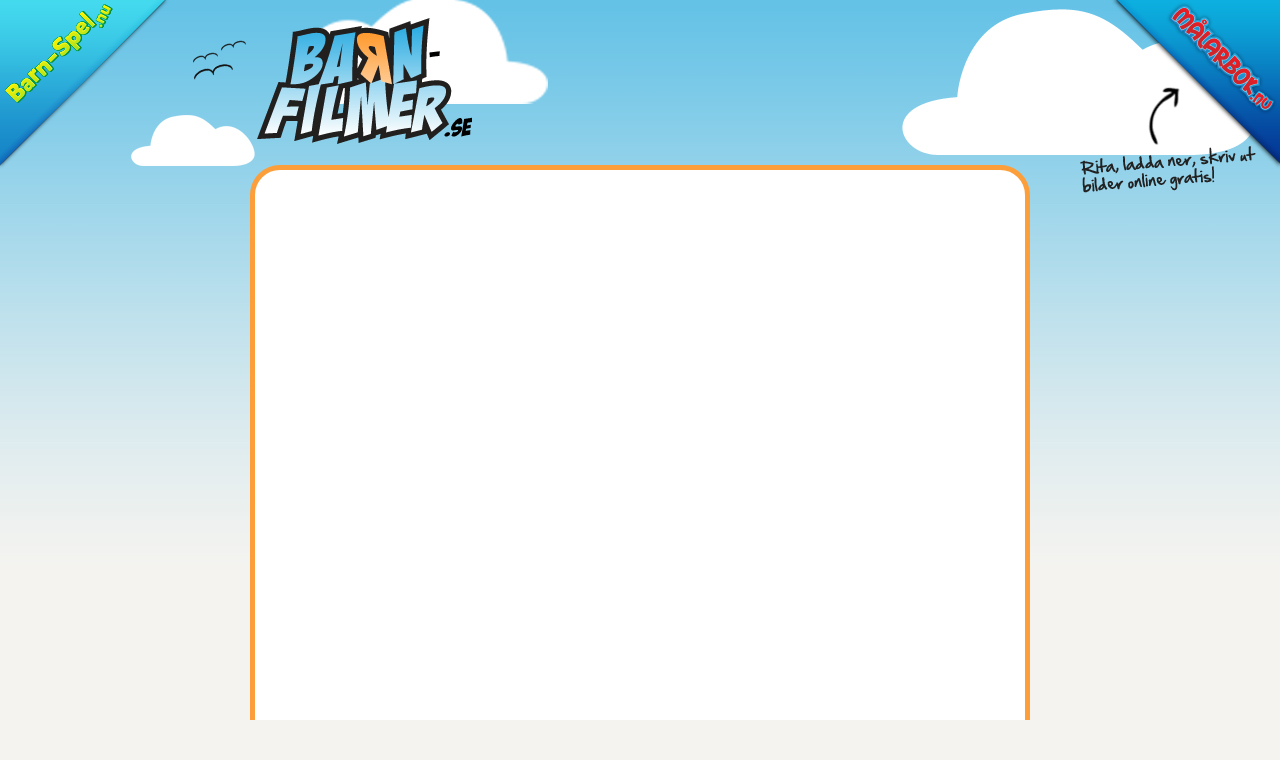

--- FILE ---
content_type: text/html; charset=UTF-8
request_url: https://www.barn-filmer.se/
body_size: 48881
content:
<!DOCTYPE html>
<html>
<head>
<meta charset="utf-8" />
<meta name="viewport" content="width=device-width" />
<title>Se Barnfilmer Online gratis</title>
<base href="https://www.barn-filmer.se/"/>
<link href='https://fonts.googleapis.com/css?family=Roboto:400,700,700italic,400italic' rel='stylesheet' type='text/css'>
<link rel="stylesheet" type="text/css" href="style.css?v=202312121700"/>
<script src="//ajax.googleapis.com/ajax/libs/jquery/1.9.1/jquery.min.js"></script>
<script src="includes/barnfilmer.js?ver=201509071056"></script>
<script src="//www.youtube.com/iframe_api"></script>
<script>
	window.dataLayer = window.dataLayer || [];
	function gtag() {
		dataLayer.push(arguments);
	}
	gtag("consent", "default", {
		ad_storage: "denied",
		ad_user_data: "denied",
		ad_personalization: "denied",
		analytics_storage: "denied",
		functionality_storage: "denied",
		personalization_storage: "denied",
		security_storage: "granted",
		wait_for_update: 2000,
	});
	gtag("set", "ads_data_redaction", true);
	gtag("set", "url_passthrough", true);
</script>
<script>
		(function(w,d,s,l,i){w[l]=w[l]||[];w[l].push({'gtm.start':
		new Date().getTime(),event:'gtm.js'});var f=d.getElementsByTagName(s)[0],
		j=d.createElement(s),dl=l!='dataLayer'?'&l='+l:'';j.async=true;j.src=
		'https://www.googletagmanager.com/gtm.js?id='+i+dl;f.parentNode.insertBefore(j,f);
		})(window,document,'script','dataLayer','GTM-52B6X5V');
</script>
<script id="cookieyes" type="text/javascript" src="https://cdn-cookieyes.com/client_data/9e073854469006037632d661/script.js"></script>
<script>
	var BASE_PATH = '/';
</script>
</head>

<body>

<noscript>
	<iframe
		src="https://www.googletagmanager.com/ns.html?id=GTM-52B6X5V"
		height="0" width="0" style="display: none; visibility: hidden"
	></iframe>
</noscript>
	
	<div id="fb-root"></div>
	<script>(function(d, s, id) {
  		var js, fjs = d.getElementsByTagName(s)[0];
  		if (d.getElementById(id)) return;
  		js = d.createElement(s); js.id = id;
  		js.src = "//connect.facebook.net/sv_SE/all.js#xfbml=1";
  		fjs.parentNode.insertBefore(js, fjs);
	}(document, 'script', 'facebook-jssdk'));</script>
	
	<div id="wrapper">

		<a href="https://www.barn-spel.nu/" target="_blank" id="ref_sibling_site1"><img src="images/barnspel_link.png" alt="Spela spel online gratis!"></a>
		
		<div id="header">
			
			<a href="https://www.barn-filmer.se/">
				<img src="images/barnfilmer_logotype.png" alt="Barnfilmer.se"/>
			</a>
			<ul class="gradient">
				<li><a href="https://www.barn-filmer.se/">Startsidan</a></li>
				<li><a href="senast-tillagda">Senast tillagda</a></li>
				<li><a href="topplistan">Topplistan</a></li>
				<li><a href="https://www.barn-filmer.se/?add=form">Föreslå nya filmer</a></li>
			</ul>
			<!--<ul class="gradient row_two">
				
			</ul>-->
			
			

			<a href="https://www.malarbok.nu/" target="_blank" id="ref_sibling_site2"><img src="images/malarbok_banner.png" alt="Rita, ladda ner, skriv ut bilder online gratis!"></a>
			
		</div>
		
		<div id="content">
			
			<div id="videos"><div id="reklam"><script type="text/javascript" id="4coj3vpf26_6_707">
(function() {
var e=document.createElement('script');
e.src='https://graphics.adrecord.com/4coj3vpf26_6_707.js';
var s=document.getElementsByTagName('body')[0]; s.appendChild(e);
})();
</script></div><div class="video">
									<a href="dalmatiner">
										<h3>101 Dalmatiner</h3>
										<img src="images/videos/5865.jpg" alt="101 Dalmatiner"/>
									</a>
								</div><div class="video">
									<a href="abrakadabra">
										<h3>Abrakadabra</h3>
										<img src="images/videos/2808.jpg" alt="Abrakadabra"/>
									</a>
								</div><div class="video">
									<a href="afro-ken">
										<h3>Afro Ken</h3>
										<img src="images/videos/4920.jpg" alt="Afro Ken"/>
									</a>
								</div><div class="video">
									<a href="alice-i-spegellandet">
										<h3>Alice i spegellandet</h3>
										<img src="images/videos/5869.jpg" alt="Alice i spegellandet"/>
									</a>
								</div><div class="video">
									<a href="allram-eest">
										<h3>Allram Eest</h3>
										<img src="images/videos/4657.jpg" alt="Allram Eest"/>
									</a>
								</div><div class="video">
									<a href="allt-och-lite-till">
										<h3>Allt och lite till</h3>
										<img src="images/videos/5028.jpg" alt="Allt och lite till"/>
									</a>
								</div><div id="reklam"><script type="text/javascript" id="1kf8bgni2_743">(function() {var e=document.createElement('script'); e.src=document.location.protocol + '//graphics.adrecord.com/1kf8bgni2_743.js';var s=document.getElementsByTagName('body')[0]; s.appendChild(e);})();</script></div><div class="video">
									<a href="anki-och-pytte">
										<h3>Anki och Pytte</h3>
										<img src="images/videos/5872.jpg" alt="Anki och Pytte"/>
									</a>
								</div><div class="video">
									<a href="askungen">
										<h3>Askungen</h3>
										<img src="images/videos/5140.jpg" alt="Askungen"/>
									</a>
								</div><div class="video">
									<a href="asterix-och-obelix">
										<h3>Asterix &amp; Obelix</h3>
										<img src="images/videos/233.jpg" alt="Asterix &amp; Obelix"/>
									</a>
								</div><div class="video">
									<a href="astrid-lindgren">
										<h3>Astrid Lindgren</h3>
										<img src="images/videos/5876.jpg" alt="Astrid Lindgren"/>
									</a>
								</div><div class="video">
									<a href="b-daman">
										<h3>B-Daman</h3>
										<img src="images/videos/5701.jpg" alt="B-Daman"/>
									</a>
								</div><div class="video">
									<a href="babar">
										<h3>Babar</h3>
										<img src="images/videos/4609.jpg" alt="Babar"/>
									</a>
								</div><div id="reklam"><script type="text/javascript" id="1kf8bgni3_510">(function() {var e=document.createElement('script'); e.src=document.location.protocol + '//graphics.adrecord.com/1kf8bgni3_510.js';var s=document.getElementsByTagName('body')[0]; s.appendChild(e);})();</script></div><div class="video">
									<a href="babblarna">
										<h3>Babblarna</h3>
										<img src="images/videos/5878.jpg" alt="Babblarna"/>
									</a>
								</div><div class="video">
									<a href="bakugan">
										<h3>Bakugan</h3>
										<img src="images/videos/5361.jpg" alt="Bakugan"/>
									</a>
								</div><div class="video">
									<a href="bamse">
										<h3>Bamse</h3>
										<img src="images/videos/655.jpg" alt="Bamse"/>
									</a>
								</div><div class="video">
									<a href="bananer-i-pyjamas">
										<h3>Bananer i pyjamas</h3>
										<img src="images/videos/660.jpg" alt="Bananer i pyjamas"/>
									</a>
								</div><div class="video">
									<a href="barbie">
										<h3>Barbie</h3>
										<img src="images/videos/4738.jpg" alt="Barbie"/>
									</a>
								</div><div class="video">
									<a href="bartok">
										<h3>Bartok</h3>
										<img src="images/videos/5560.jpg" alt="Bartok"/>
									</a>
								</div><div id="reklam"><script type="text/javascript" id="1kf8bgni7_261">(function() {var e=document.createElement('script'); e.src=document.location.protocol + '//graphics.adrecord.com/1kf8bgni7_261.js';var s=document.getElementsByTagName('body')[0]; s.appendChild(e);})();</script></div><div class="video">
									<a href="batman">
										<h3>Batman</h3>
										<img src="images/videos/5904.jpg" alt="Batman"/>
									</a>
								</div><div class="video">
									<a href="beyblade">
										<h3>Beyblade</h3>
										<img src="images/videos/1846.jpg" alt="Beyblade"/>
									</a>
								</div><div class="video">
									<a href="bibelns-aventyr">
										<h3>Bibelns Äventyr</h3>
										<img src="images/videos/5673.jpg" alt="Bibelns Äventyr"/>
									</a>
								</div><div class="video">
									<a href="biker-mice-from-mars">
										<h3>Biker Mice From Mars</h3>
										<img src="images/videos/1588.jpg" alt="Biker Mice From Mars"/>
									</a>
								</div><div class="video">
									<a href="bilar-disney">
										<h3>Bilar (Disney)</h3>
										<img src="images/videos/5853.jpg" alt="Bilar (Disney)"/>
									</a>
								</div><div class="video">
									<a href="bjornes-magasin">
										<h3>Björnes Magasin</h3>
										<img src="images/videos/1010.jpg" alt="Björnes Magasin"/>
									</a>
								</div><div id="reklam"></div><div class="video">
									<a href="brisby-och-nimhs-hemlighet">
										<h3>Brisby och Nimhs hemlighet</h3>
										<img src="images/videos/5566.jpg" alt="Brisby och Nimhs hemlighet"/>
									</a>
								</div><div class="video">
									<a href="broderna-fluff">
										<h3>Bröderna Fluff</h3>
										<img src="images/videos/2524.jpg" alt="Bröderna Fluff"/>
									</a>
								</div><div class="video">
									<a href="bumbibjornarna">
										<h3>Bumbibjörnarna</h3>
										<img src="images/videos/1018.jpg" alt="Bumbibjörnarna"/>
									</a>
								</div><div class="video">
									<a href="byggare-bob">
										<h3>Byggare Bob</h3>
										<img src="images/videos/1019.jpg" alt="Byggare Bob"/>
									</a>
								</div><div class="video">
									<a href="baten-elias">
										<h3>Båten Elias</h3>
										<img src="images/videos/1311.jpg" alt="Båten Elias"/>
									</a>
								</div><div class="video">
									<a href="campus-svea">
										<h3>Campus Svea</h3>
										<img src="images/videos/4821.jpg" alt="Campus Svea"/>
									</a>
								</div><div id="reklam"></div><div class="video">
									<a href="cardcaptor-sakura">
										<h3>Cardcaptor Sakura</h3>
										<img src="images/videos/3496.jpg" alt="Cardcaptor Sakura"/>
									</a>
								</div><div class="video">
									<a href="chaotic">
										<h3>Chaotic</h3>
										<img src="images/videos/4570.jpg" alt="Chaotic"/>
									</a>
								</div><div class="video">
									<a href="chi-s-sweet-home">
										<h3>Chi's Sweet Home</h3>
										<img src="images/videos/5000.jpg" alt="Chi's Sweet Home"/>
									</a>
								</div><div class="video">
									<a href="chuggington">
										<h3>Chuggington</h3>
										<img src="images/videos/675.jpg" alt="Chuggington"/>
									</a>
								</div><div class="video">
									<a href="creepschool">
										<h3>Creepschool</h3>
										<img src="images/videos/4839.jpg" alt="Creepschool"/>
									</a>
								</div><div class="video">
									<a href="darkwing-duck">
										<h3>Darkwing Duck</h3>
										<img src="images/videos/2481.jpg" alt="Darkwing Duck"/>
									</a>
								</div><div id="reklam"></div><div class="video">
									<a href="de-flygande-bjornarna">
										<h3>De Flygande Björnarna</h3>
										<img src="images/videos/5902.jpg" alt="De Flygande Björnarna"/>
									</a>
								</div><div class="video">
									<a href="de-tre-bockarna-bruse">
										<h3>De tre bockarna bruse</h3>
										<img src="images/videos/5906.jpg" alt="De tre bockarna bruse"/>
									</a>
								</div><div class="video">
									<a href="de-tre-musketorerna">
										<h3>De Tre Musketörerna</h3>
										<img src="images/videos/4397.jpg" alt="De Tre Musketörerna"/>
									</a>
								</div><div class="video">
									<a href="de-tre-vannerna-och-jerry">
										<h3>De tre vännerna och Jerry</h3>
										<img src="images/videos/587.jpg" alt="De tre vännerna och Jerry"/>
									</a>
								</div><div class="video">
									<a href="delhi-safari">
										<h3>Delhi Safari</h3>
										<img src="images/videos/5908.jpg" alt="Delhi Safari"/>
									</a>
								</div><div class="video">
									<a href="den-lilla-sjojungfrun">
										<h3>Den lilla sjöjungfrun</h3>
										<img src="images/videos/583.jpg" alt="Den lilla sjöjungfrun"/>
									</a>
								</div><div id="reklam"></div><div class="video">
									<a href="dennis">
										<h3>Dennis</h3>
										<img src="images/videos/4785.jpg" alt="Dennis"/>
									</a>
								</div><div class="video">
									<a href="det-regnar-kottbullar">
										<h3>Det regnar köttbullar</h3>
										<img src="images/videos/768.jpg" alt="Det regnar köttbullar"/>
									</a>
								</div><div class="video">
									<a href="det-var-en-gang-en-cell-sam-historia">
										<h3>Det var en gång... En cell-sam historia</h3>
										<img src="images/videos/3136.jpg" alt="Det var en gång... En cell-sam historia"/>
									</a>
								</div><div class="video">
									<a href="det-var-en-gang-rymden">
										<h3>Det var en gång... Rymden</h3>
										<img src="images/videos/3088.jpg" alt="Det var en gång... Rymden"/>
									</a>
								</div><div class="video">
									<a href="det-var-en-gang-tidernas-aventyr">
										<h3>Det var en gång... Tidernas Äventyr</h3>
										<img src="images/videos/3000.jpg" alt="Det var en gång... Tidernas Äventyr"/>
									</a>
								</div><div class="video">
									<a href="digimon">
										<h3>Digimon</h3>
										<img src="images/videos/2789.jpg" alt="Digimon"/>
									</a>
								</div><div id="reklam"></div><div class="video">
									<a href="dino-riders">
										<h3>Dino Riders</h3>
										<img src="images/videos/2796.jpg" alt="Dino Riders"/>
									</a>
								</div><div class="video">
									<a href="dinosaurietaget">
										<h3>Dinosaurietåget</h3>
										<img src="images/videos/679.jpg" alt="Dinosaurietåget"/>
									</a>
								</div><div class="video">
									<a href="disney-bilar">
										<h3>Disney Bilar</h3>
										<img src="images/videos/621.jpg" alt="Disney Bilar"/>
									</a>
								</div><div class="video">
									<a href="djungelboken">
										<h3>Djungelboken</h3>
										<img src="images/videos/5907.jpg" alt="Djungelboken"/>
									</a>
								</div><div class="video">
									<a href="djurgarden">
										<h3>Djurgården</h3>
										<img src="images/videos/2420.jpg" alt="Djurgården"/>
									</a>
								</div><div class="video">
									<a href="doctor-snuggles">
										<h3>Doctor Snuggles</h3>
										<img src="images/videos/2645.jpg" alt="Doctor Snuggles"/>
									</a>
								</div><div id="reklam"></div><div class="video">
									<a href="doki-doki-pretty-cure">
										<h3>Doki Doki! Pretty Cure</h3>
										<img src="images/videos/4145.jpg" alt="Doki Doki! Pretty Cure"/>
									</a>
								</div><div class="video">
									<a href="dot-och-valen">
										<h3>Dot och valen</h3>
										<img src="images/videos/5564.jpg" alt="Dot och valen"/>
									</a>
								</div><div class="video">
									<a href="dr-mugg">
										<h3>Dr Mugg</h3>
										<img src="images/videos/2861.jpg" alt="Dr Mugg"/>
									</a>
								</div><div class="video">
									<a href="dragon-drive">
										<h3>Dragon Drive</h3>
										<img src="images/videos/3747.jpg" alt="Dragon Drive"/>
									</a>
								</div><div class="video">
									<a href="drommarnas-tradgard">
										<h3>Drömmarnas trädgård</h3>
										<img src="images/videos/1289.jpg" alt="Drömmarnas trädgård"/>
									</a>
								</div><div class="video">
									<a href="duck-tales">
										<h3>Duck Tales</h3>
										<img src="images/videos/5544.jpg" alt="Duck Tales"/>
									</a>
								</div><div id="reklam"></div><div class="video">
									<a href="dumma-mej">
										<h3>Dumma mej</h3>
										<img src="images/videos/1323.jpg" alt="Dumma mej"/>
									</a>
								</div><div class="video">
									<a href="dunderklumpen">
										<h3>Dunderklumpen</h3>
										<img src="images/videos/5940.jpg" alt="Dunderklumpen"/>
									</a>
								</div><div class="video">
									<a href="eva-och-adam">
										<h3>Eva och Adam</h3>
										<img src="images/videos/5065.jpg" alt="Eva och Adam"/>
									</a>
								</div><div class="video">
									<a href="fem-myror-ar-fler-an-fyra-elefanter">
										<h3>Fem myror är fler än fyra elefanter</h3>
										<img src="images/videos/3579.jpg" alt="Fem myror är fler än fyra elefanter"/>
									</a>
								</div><div class="video">
									<a href="fieteri">
										<h3>Fieteri</h3>
										<img src="images/videos/3607.jpg" alt="Fieteri"/>
									</a>
								</div><div class="video">
									<a href="fifi-och-blomsterfrona">
										<h3>Fifi och blomsterfröna</h3>
										<img src="images/videos/5477.jpg" alt="Fifi och blomsterfröna"/>
									</a>
								</div><div id="reklam"></div><div class="video">
									<a href="fragglarna">
										<h3>Fragglarna</h3>
										<img src="images/videos/2580.jpg" alt="Fragglarna"/>
									</a>
								</div><div class="video">
									<a href="frost">
										<h3>Frost</h3>
										<img src="images/videos/2049.jpg" alt="Frost"/>
									</a>
								</div><div class="video">
									<a href="fagelkriget">
										<h3>Fågelkriget </h3>
										<img src="images/videos/5931.jpg" alt="Fågelkriget "/>
									</a>
								</div><div class="video">
									<a href="faret-shaun">
										<h3>Fåret Shaun</h3>
										<img src="images/videos/3151.jpg" alt="Fåret Shaun"/>
									</a>
								</div><div class="video">
									<a href="for-alla-aldrar">
										<h3>För alla åldrar</h3>
										<img src="images/videos/4691.jpg" alt="För alla åldrar"/>
									</a>
								</div><div class="video">
									<a href="goliat">
										<h3>Goliat</h3>
										<img src="images/videos/2769.jpg" alt="Goliat"/>
									</a>
								</div><div id="reklam"></div><div class="video">
									<a href="greve-duckula">
										<h3>Greve Duckula</h3>
										<img src="images/videos/2775.jpg" alt="Greve Duckula"/>
									</a>
								</div><div class="video">
									<a href="grynets-show">
										<h3>Grynets Show</h3>
										<img src="images/videos/3643.jpg" alt="Grynets Show"/>
									</a>
								</div><div class="video">
									<a href="gumballs-fantastiska-varld">
										<h3>Gumballs fantastiska värld</h3>
										<img src="images/videos/5937.jpg" alt="Gumballs fantastiska värld"/>
									</a>
								</div><div class="video">
									<a href="hajk">
										<h3>Hajk</h3>
										<img src="images/videos/2746.jpg" alt="Hajk"/>
									</a>
								</div><div class="video">
									<a href="he-man">
										<h3>He-Man</h3>
										<img src="images/videos/2399.jpg" alt="He-Man"/>
									</a>
								</div><div class="video">
									<a href="hello-kitty">
										<h3>Hello Kitty</h3>
										<img src="images/videos/629.jpg" alt="Hello Kitty"/>
									</a>
								</div><div id="reklam"></div><div class="video">
									<a href="herkules">
										<h3>Herkules</h3>
										<img src="images/videos/693.jpg" alt="Herkules"/>
									</a>
								</div><div class="video">
									<a href="hikaru-no-go">
										<h3>Hikaru no Go</h3>
										<img src="images/videos/3412.jpg" alt="Hikaru no Go"/>
									</a>
								</div><div class="video">
									<a href="hugo-djungeldjuret">
										<h3>Hugo Djungeldjuret</h3>
										<img src="images/videos/5550.jpg" alt="Hugo Djungeldjuret"/>
									</a>
								</div><div class="video">
									<a href="hundhotellet">
										<h3>Hundhotellet</h3>
										<img src="images/videos/5599.jpg" alt="Hundhotellet"/>
									</a>
								</div><div class="video">
									<a href="haxan-och-lejonet">
										<h3>Häxan och Lejonet</h3>
										<img src="images/videos/2954.jpg" alt="Häxan och Lejonet"/>
									</a>
								</div><div class="video">
									<a href="haxan-surtant">
										<h3>Häxan Surtant</h3>
										<img src="images/videos/2919.jpg" alt="Häxan Surtant"/>
									</a>
								</div><div id="reklam"></div><div class="video">
									<a href="i-nod-och-lust">
										<h3>I nöd och lust</h3>
										<img src="images/videos/5616.jpg" alt="I nöd och lust"/>
									</a>
								</div><div class="video">
									<a href="jake-och-piraterna">
										<h3>Jake och piraterna</h3>
										<img src="images/videos/835.jpg" alt="Jake och piraterna"/>
									</a>
								</div><div class="video">
									<a href="jalle-julle-och-hjulius">
										<h3>Jalle, Julle och Hjulius</h3>
										<img src="images/videos/2657.jpg" alt="Jalle, Julle och Hjulius"/>
									</a>
								</div><div class="video">
									<a href="james-bond-jr">
										<h3>James Bond Jr</h3>
										<img src="images/videos/2897.jpg" alt="James Bond Jr"/>
									</a>
								</div><div class="video">
									<a href="james-och-jattepersikan">
										<h3>James och jättepersikan</h3>
										<img src="images/videos/3672.jpg" alt="James och jättepersikan"/>
									</a>
								</div><div class="video">
									<a href="johnny-test">
										<h3>Johnny Test</h3>
										<img src="images/videos/5202.jpg" alt="Johnny Test"/>
									</a>
								</div><div id="reklam"></div><div class="video">
									<a href="jonson-och-pipen">
										<h3>Jonson och Pipen</h3>
										<img src="images/videos/2890.jpg" alt="Jonson och Pipen"/>
									</a>
								</div><div class="video">
									<a href="kalle-anka">
										<h3>Kalle Anka</h3>
										<img src="images/videos/337.jpg" alt="Kalle Anka"/>
									</a>
								</div><div class="video">
									<a href="kalles-klattertrad">
										<h3>Kalles Klätterträd</h3>
										<img src="images/videos/2699.jpg" alt="Kalles Klätterträd"/>
									</a>
								</div><div class="video">
									<a href="karlsson-pa-taket">
										<h3>Karlsson på taket</h3>
										<img src="images/videos/517.jpg" alt="Karlsson på taket"/>
									</a>
								</div><div class="video">
									<a href="kirby-right-back-at-ya">
										<h3>Kirby Right Back at Ya</h3>
										<img src="images/videos/3905.jpg" alt="Kirby Right Back at Ya"/>
									</a>
								</div><div class="video">
									<a href="krambjornarna">
										<h3>Krambjörnarna</h3>
										<img src="images/videos/2391.jpg" alt="Krambjörnarna"/>
									</a>
								</div><div id="reklam"></div><div class="video">
									<a href="labyrint">
										<h3>Labyrint</h3>
										<img src="images/videos/5795.jpg" alt="Labyrint"/>
									</a>
								</div><div class="video">
									<a href="laura-trenter">
										<h3>Laura Trenter</h3>
										<img src="images/videos/5053.jpg" alt="Laura Trenter"/>
									</a>
								</div><div class="video">
									<a href="lazy-town">
										<h3>Lazy Town</h3>
										<img src="images/videos/4901.jpg" alt="Lazy Town"/>
									</a>
								</div><div class="video">
									<a href="leda">
										<h3>Leda</h3>
										<img src="images/videos/4765.jpg" alt="Leda"/>
									</a>
								</div><div class="video">
									<a href="legenden-om-zelda">
										<h3>Legenden om Zelda</h3>
										<img src="images/videos/4820.jpg" alt="Legenden om Zelda"/>
									</a>
								</div><div class="video">
									<a href="lego">
										<h3>Lego</h3>
										<img src="images/videos/5629.jpg" alt="Lego"/>
									</a>
								</div><div id="reklam"></div><div class="video">
									<a href="lennart-hellsings-abc">
										<h3>Lennart Hellsings ABC</h3>
										<img src="images/videos/4865.jpg" alt="Lennart Hellsings ABC"/>
									</a>
								</div><div class="video">
									<a href="lilla-djungelboken">
										<h3>Lilla Djungelboken</h3>
										<img src="images/videos/5686.jpg" alt="Lilla Djungelboken"/>
									</a>
								</div><div class="video">
									<a href="lilla-sjojungfrun">
										<h3>Lilla Sjöjungfrun</h3>
										<img src="images/videos/4627.jpg" alt="Lilla Sjöjungfrun"/>
									</a>
								</div><div class="video">
									<a href="lille-nemo">
										<h3>Lille Nemo</h3>
										<img src="images/videos/2384.jpg" alt="Lille Nemo"/>
									</a>
								</div><div class="video">
									<a href="linus-pa-linjen">
										<h3>Linus på Linjen</h3>
										<img src="images/videos/2717.jpg" alt="Linus på Linjen"/>
									</a>
								</div><div class="video">
									<a href="loranga-masarin-och-dartanjang">
										<h3>Loranga Masarin &amp; Dartanjang</h3>
										<img src="images/videos/5565.jpg" alt="Loranga Masarin &amp; Dartanjang"/>
									</a>
								</div><div id="reklam"></div><div class="video">
									<a href="lotta-pa-brakmakargatan">
										<h3>Lotta på Bråkmakargatan</h3>
										<img src="images/videos/1120.jpg" alt="Lotta på Bråkmakargatan"/>
									</a>
								</div><div class="video">
									<a href="lucky-luke">
										<h3>Lucky Luke</h3>
										<img src="images/videos/2548.jpg" alt="Lucky Luke"/>
									</a>
								</div><div class="video">
									<a href="luftens-hjaltar">
										<h3>Luftens hjältar</h3>
										<img src="images/videos/780.jpg" alt="Luftens hjältar"/>
									</a>
								</div><div class="video">
									<a href="madagaskar">
										<h3>Madagaskar</h3>
										<img src="images/videos/1238.jpg" alt="Madagaskar"/>
									</a>
								</div><div class="video">
									<a href="madicken">
										<h3>Madicken</h3>
										<img src="images/videos/550.jpg" alt="Madicken"/>
									</a>
								</div><div class="video">
									<a href="mamma-mu">
										<h3>Mamma Mu</h3>
										<img src="images/videos/5580.jpg" alt="Mamma Mu"/>
									</a>
								</div><div id="reklam"></div><div class="video">
									<a href="max-och-ruby">
										<h3>Max och Ruby</h3>
										<img src="images/videos/1232.jpg" alt="Max och Ruby"/>
									</a>
								</div><div class="video">
									<a href="medabots">
										<h3>Medabots</h3>
										<img src="images/videos/3812.jpg" alt="Medabots"/>
									</a>
								</div><div class="video">
									<a href="mermaid-melody">
										<h3>Mermaid Melody</h3>
										<img src="images/videos/4296.jpg" alt="Mermaid Melody"/>
									</a>
								</div><div class="video">
									<a href="mermaid-melody-pure">
										<h3>Mermaid Melody Pure</h3>
										<img src="images/videos/4325.jpg" alt="Mermaid Melody Pure"/>
									</a>
								</div><div class="video">
									<a href="micky-mouse">
										<h3>Micky Mouse</h3>
										<img src="images/videos/152.jpg" alt="Micky Mouse"/>
									</a>
								</div><div class="video">
									<a href="molly-monster">
										<h3>Molly Monster</h3>
										<img src="images/videos/4873.jpg" alt="Molly Monster"/>
									</a>
								</div><div id="reklam"></div><div class="video">
									<a href="monster-high">
										<h3>Monster high</h3>
										<img src="images/videos/1328.jpg" alt="Monster high"/>
									</a>
								</div><div class="video">
									<a href="mr-bean">
										<h3>Mr Bean</h3>
										<img src="images/videos/3264.jpg" alt="Mr Bean"/>
									</a>
								</div><div class="video">
									<a href="mumin">
										<h3>Mumin</h3>
										<img src="images/videos/160.jpg" alt="Mumin"/>
									</a>
								</div><div class="video">
									<a href="mupparna">
										<h3>Mupparna</h3>
										<img src="images/videos/2673.jpg" alt="Mupparna"/>
									</a>
								</div><div class="video">
									<a href="musses-klubbhus">
										<h3>Musses klubbhus</h3>
										<img src="images/videos/1275.jpg" alt="Musses klubbhus"/>
									</a>
								</div><div class="video">
									<a href="mysteriet-pa-greveholm">
										<h3>Mysteriet på Greveholm</h3>
										<img src="images/videos/2606.jpg" alt="Mysteriet på Greveholm"/>
									</a>
								</div><div id="reklam"></div><div class="video">
									<a href="masterkatten-i-stovlar">
										<h3>Mästerkatten i stövlar</h3>
										<img src="images/videos/2065.jpg" alt="Mästerkatten i stövlar"/>
									</a>
								</div><div class="video">
									<a href="nalle-har-ett-stort-blatt-hus">
										<h3>Nalle har ett stort blått hus</h3>
										<img src="images/videos/499.jpg" alt="Nalle har ett stort blått hus"/>
									</a>
								</div><div class="video">
									<a href="nalle-har-ett-stort-blatt-hus">
										<h3>Nalle Har Ett Stort Blått Hus</h3>
										<img src="images/videos/2964.jpg" alt="Nalle Har Ett Stort Blått Hus"/>
									</a>
								</div><div class="video">
									<a href="nalle-puh">
										<h3>Nalle Puh</h3>
										<img src="images/videos/474.jpg" alt="Nalle Puh"/>
									</a>
								</div><div class="video">
									<a href="narnia">
										<h3>Narnia</h3>
										
									</a>
								</div><div class="video">
									<a href="nasse">
										<h3>Nasse</h3>
										<img src="images/videos/5820.jpg" alt="Nasse"/>
									</a>
								</div><div id="reklam"></div><div class="video">
									<a href="nicke-nyfiken">
										<h3>Nicke Nyfiken</h3>
										<img src="images/videos/366.jpg" alt="Nicke Nyfiken"/>
									</a>
								</div><div class="video">
									<a href="nicke-och-nilla">
										<h3>Nicke och Nilla</h3>
										<img src="images/videos/4729.jpg" alt="Nicke och Nilla"/>
									</a>
								</div><div class="video">
									<a href="nils-holgerssons-underbara-resa-genom-sverige">
										<h3>Nils Holgerssons underbara resa genom Sverige</h3>
										<img src="images/videos/5674.jpg" alt="Nils Holgerssons underbara resa genom Sverige"/>
									</a>
								</div><div class="video">
									<a href="noaks-o">
										<h3>Noaks Ö</h3>
										<img src="images/videos/5639.jpg" alt="Noaks Ö"/>
									</a>
								</div><div class="video">
									<a href="olivia-twist">
										<h3>Olivia Twist</h3>
										<img src="images/videos/5060.jpg" alt="Olivia Twist"/>
									</a>
								</div><div class="video">
									<a href="ovid">
										<h3>Ovid</h3>
										<img src="images/videos/4775.jpg" alt="Ovid"/>
									</a>
								</div><div id="reklam"></div><div class="video">
									<a href="panda-pa-aventyr">
										<h3>Panda På Äventyr</h3>
										<img src="images/videos/5601.jpg" alt="Panda På Äventyr"/>
									</a>
								</div><div class="video">
									<a href="pelle-svanslos">
										<h3>Pelle Svanslös</h3>
										<img src="images/videos/576.jpg" alt="Pelle Svanslös"/>
									</a>
								</div><div class="video">
									<a href="peter-pan">
										<h3>Peter Pan</h3>
										<img src="images/videos/2062.jpg" alt="Peter Pan"/>
									</a>
								</div><div class="video">
									<a href="pettson-och-findus">
										<h3>Pettson &amp; Findus</h3>
										<img src="images/videos/378.jpg" alt="Pettson &amp; Findus"/>
									</a>
								</div><div class="video">
									<a href="piff-och-puff">
										<h3>Piff &amp; Puff</h3>
										<img src="images/videos/708.jpg" alt="Piff &amp; Puff"/>
									</a>
								</div><div class="video">
									<a href="pingu">
										<h3>Pingu</h3>
										<img src="images/videos/1111.jpg" alt="Pingu"/>
									</a>
								</div><div id="reklam"></div><div class="video">
									<a href="pino">
										<h3>Pino</h3>
										<img src="images/videos/5799.jpg" alt="Pino"/>
									</a>
								</div><div class="video">
									<a href="pip-larssons">
										<h3>Pip-Larssons</h3>
										<img src="images/videos/3685.jpg" alt="Pip-Larssons"/>
									</a>
								</div><div class="video">
									<a href="pippi-langstrump">
										<h3>Pippi Långstrump</h3>
										<img src="images/videos/300.jpg" alt="Pippi Långstrump"/>
									</a>
								</div><div class="video">
									<a href="piraterna">
										<h3>Piraterna</h3>
										<img src="images/videos/5753.jpg" alt="Piraterna"/>
									</a>
								</div><div class="video">
									<a href="piratoarna">
										<h3>Piratöarna</h3>
										<img src="images/videos/5772.jpg" alt="Piratöarna"/>
									</a>
								</div><div class="video">
									<a href="planes">
										<h3>Planes</h3>
										<img src="images/videos/2067.jpg" alt="Planes"/>
									</a>
								</div><div id="reklam"></div><div class="video">
									<a href="pororo">
										<h3>Pororo</h3>
										<img src="images/videos/5081.jpg" alt="Pororo"/>
									</a>
								</div><div class="video">
									<a href="postman-pat">
										<h3>Postman Pat</h3>
										<img src="images/videos/721.jpg" alt="Postman Pat"/>
									</a>
								</div><div class="video">
									<a href="pretty-rhythm-aurora-dream">
										<h3>Pretty Rhythm: Aurora Dream</h3>
										<img src="images/videos/4213.jpg" alt="Pretty Rhythm: Aurora Dream"/>
									</a>
								</div><div class="video">
									<a href="pretty-rhythm-dear-my-future">
										<h3>Pretty Rhythm: Dear My Future</h3>
										<img src="images/videos/4227.jpg" alt="Pretty Rhythm: Dear My Future"/>
									</a>
								</div><div class="video">
									<a href="prinsen-och-tiggarpojken">
										<h3>Prinsen och tiggarpojken</h3>
										<img src="images/videos/5593.jpg" alt="Prinsen och tiggarpojken"/>
									</a>
								</div><div class="video">
									<a href="professor-balthazar">
										<h3>Professor Balthazar</h3>
										<img src="images/videos/2712.jpg" alt="Professor Balthazar"/>
									</a>
								</div><div id="reklam"></div><div class="video">
									<a href="pucca">
										<h3>Pucca</h3>
										<img src="images/videos/3289.jpg" alt="Pucca"/>
									</a>
								</div><div class="video">
									<a href="quack-pack">
										<h3>Quack Pack</h3>
										<img src="images/videos/1981.jpg" alt="Quack Pack"/>
									</a>
								</div><div class="video">
									<a href="rai-grottpojken">
										<h3>Rai Grottpojken</h3>
										<img src="images/videos/4790.jpg" alt="Rai Grottpojken"/>
									</a>
								</div><div class="video">
									<a href="raory-racerbil">
										<h3>Raory racerbil</h3>
										<img src="images/videos/409.jpg" alt="Raory racerbil"/>
									</a>
								</div><div class="video">
									<a href="rasmus-klump">
										<h3>Rasmus Klump</h3>
										<img src="images/videos/985.jpg" alt="Rasmus Klump"/>
									</a>
								</div><div class="video">
									<a href="rasmus-pa-luffen">
										<h3>Rasmus på luffen</h3>
										<img src="images/videos/5858.jpg" alt="Rasmus på luffen"/>
									</a>
								</div><div id="reklam"></div><div class="video">
									<a href="rasten">
										<h3>Rasten</h3>
										<img src="images/videos/1315.jpg" alt="Rasten"/>
									</a>
								</div><div class="video">
									<a href="riddar-micke">
										<h3>Riddar Micke</h3>
										<img src="images/videos/1194.jpg" alt="Riddar Micke"/>
									</a>
								</div><div class="video">
									<a href="rock-n-cop">
										<h3>Rock'n Cop</h3>
										<img src="images/videos/4808.jpg" alt="Rock'n Cop"/>
									</a>
								</div><div class="video">
									<a href="rummel-och-rabalder">
										<h3>Rummel och Rabalder</h3>
										<img src="images/videos/5539.jpg" alt="Rummel och Rabalder"/>
									</a>
								</div><div class="video">
									<a href="rymdpoliserna">
										<h3>Rymdpoliserna</h3>
										<img src="images/videos/2041.jpg" alt="Rymdpoliserna"/>
									</a>
								</div><div class="video">
									<a href="rattis">
										<h3>Råttis</h3>
										<img src="images/videos/5888.jpg" alt="Råttis"/>
									</a>
								</div><div id="reklam"></div><div class="video">
									<a href="raddningspatrullen">
										<h3>Räddningspatrullen</h3>
										<img src="images/videos/2825.jpg" alt="Räddningspatrullen"/>
									</a>
								</div><div class="video">
									<a href="sagan-om">
										<h3>Sagan om...</h3>
										<img src="images/videos/5134.jpg" alt="Sagan om..."/>
									</a>
								</div><div class="video">
									<a href="sagor-fran-andra-lander">
										<h3>Sagor från andra länder</h3>
										<img src="images/videos/5749.jpg" alt="Sagor från andra länder"/>
									</a>
								</div><div class="video">
									<a href="sagotradet">
										<h3>Sagoträdet</h3>
										<img src="images/videos/5778.jpg" alt="Sagoträdet"/>
									</a>
								</div><div class="video">
									<a href="sailor-moon">
										<h3>Sailor Moon</h3>
										<img src="images/videos/1725.jpg" alt="Sailor Moon"/>
									</a>
								</div><div class="video">
									<a href="salve-en-medeltidssaga">
										<h3>Salve - en medeltidssaga</h3>
										<img src="images/videos/5095.jpg" alt="Salve - en medeltidssaga"/>
									</a>
								</div><div id="reklam"></div><div class="video">
									<a href="sandibell">
										<h3>Sandibell</h3>
										<img src="images/videos/5955.jpg" alt="Sandibell"/>
									</a>
								</div><div class="video">
									<a href="scooby-doo">
										<h3>Scooby Doo</h3>
										<img src="images/videos/1148.jpg" alt="Scooby Doo"/>
									</a>
								</div><div class="video">
									<a href="shin-megami-tensei-devil-children">
										<h3>Shin Megami Tensei: Devil Children</h3>
										<img src="images/videos/4162.jpg" alt="Shin Megami Tensei: Devil Children"/>
									</a>
								</div><div class="video">
									<a href="sigge-och-gunnar">
										<h3>Sigge och Gunnar</h3>
										<img src="images/videos/3667.jpg" alt="Sigge och Gunnar"/>
									</a>
								</div><div class="video">
									<a href="skattkammaron">
										<h3>Skattkammarön</h3>
										<img src="images/videos/4764.jpg" alt="Skattkammarön"/>
									</a>
								</div><div class="video">
									<a href="skrotnisse">
										<h3>Skrotnisse</h3>
										<img src="images/videos/2581.jpg" alt="Skrotnisse"/>
									</a>
								</div><div id="reklam"></div><div class="video">
									<a href="skymningssagor">
										<h3>Skymningssagor</h3>
										<img src="images/videos/5104.jpg" alt="Skymningssagor"/>
									</a>
								</div><div class="video">
									<a href="skonheten-och-odjuret">
										<h3>Skönheten och Odjuret</h3>
										<img src="images/videos/4772.jpg" alt="Skönheten och Odjuret"/>
									</a>
								</div><div class="video">
									<a href="smurfarna">
										<h3>Smurfarna</h3>
										<img src="images/videos/411.jpg" alt="Smurfarna"/>
									</a>
								</div><div class="video">
									<a href="sma-spoken">
										<h3>Små Spöken</h3>
										<img src="images/videos/5512.jpg" alt="Små Spöken"/>
									</a>
								</div><div class="video">
									<a href="snalvatten-och-jakelskap">
										<h3>Snålvatten och jäkelskap</h3>
										<img src="images/videos/5952.jpg" alt="Snålvatten och jäkelskap"/>
									</a>
								</div><div class="video">
									<a href="snovit">
										<h3>Snövit</h3>
										<img src="images/videos/5893.jpg" alt="Snövit"/>
									</a>
								</div><div id="reklam"></div><div class="video">
									<a href="sonic-the-hedgehog">
										<h3>Sonic The Hedgehog</h3>
										<img src="images/videos/5957.jpg" alt="Sonic The Hedgehog"/>
									</a>
								</div><div class="video">
									<a href="spider-riders">
										<h3>Spider Riders</h3>
										<img src="images/videos/4520.jpg" alt="Spider Riders"/>
									</a>
								</div><div class="video">
									<a href="spindelmannen">
										<h3>Spindelmannen</h3>
										<img src="images/videos/4918.jpg" alt="Spindelmannen"/>
									</a>
								</div><div class="video">
									<a href="spoket-laban">
										<h3>Spöket Laban</h3>
										<img src="images/videos/1051.jpg" alt="Spöket Laban"/>
									</a>
								</div><div class="video">
									<a href="spoket-pa-canterville">
										<h3>Spöket på Canterville</h3>
										<img src="images/videos/5569.jpg" alt="Spöket på Canterville"/>
									</a>
								</div><div class="video">
									<a href="stadens-hjaltar">
										<h3>Stadens hjältar</h3>
										<img src="images/videos/724.jpg" alt="Stadens hjältar"/>
									</a>
								</div><div id="reklam"></div><div class="video">
									<a href="star-wars">
										<h3>Star Wars</h3>
										<img src="images/videos/5864.jpg" alt="Star Wars"/>
									</a>
								</div><div class="video">
									<a href="starzinger">
										<h3>Starzinger</h3>
										<img src="images/videos/2014.jpg" alt="Starzinger"/>
									</a>
								</div><div class="video">
									<a href="stjarnsherifferna">
										<h3>Stjärnsherifferna</h3>
										<img src="images/videos/1889.jpg" alt="Stjärnsherifferna"/>
									</a>
								</div><div class="video">
									<a href="storasyster-och-lillebror">
										<h3>Storasyster &amp; Lillebror</h3>
										<img src="images/videos/5826.jpg" alt="Storasyster &amp; Lillebror"/>
									</a>
								</div><div class="video">
									<a href="sune">
										<h3>Sune </h3>
										<img src="images/videos/5958.jpg" alt="Sune "/>
									</a>
								</div><div class="video">
									<a href="sunes-jul">
										<h3>Sunes Jul</h3>
										<img src="images/videos/534.jpg" alt="Sunes Jul"/>
									</a>
								</div><div id="reklam"></div><div class="video">
									<a href="super-mario-bros">
										<h3>Super Mario Bros 3</h3>
										<img src="images/videos/5677.jpg" alt="Super Mario Bros 3"/>
									</a>
								</div><div class="video">
									<a href="super-mario-bros-super-show">
										<h3>Super Mario Bros Super Show</h3>
										<img src="images/videos/5972.jpg" alt="Super Mario Bros Super Show"/>
									</a>
								</div><div class="video">
									<a href="super-trion">
										<h3>Super trion</h3>
										<img src="images/videos/2559.jpg" alt="Super trion"/>
									</a>
								</div><div class="video">
									<a href="superkaninen">
										<h3>Superkaninen</h3>
										<img src="images/videos/5588.jpg" alt="Superkaninen"/>
									</a>
								</div><div class="video">
									<a href="svansjon">
										<h3>Svansjön</h3>
										<img src="images/videos/4767.jpg" alt="Svansjön"/>
									</a>
								</div><div class="video">
									<a href="syrhama">
										<h3>Syrhämä</h3>
										<img src="images/videos/3606.jpg" alt="Syrhämä"/>
									</a>
								</div><div id="reklam"></div><div class="video">
									<a href="tarzan">
										<h3>Tarzan</h3>
										<img src="images/videos/737.jpg" alt="Tarzan"/>
									</a>
								</div><div class="video">
									<a href="teckenladan">
										<h3>Teckenlådan</h3>
										<img src="images/videos/1026.jpg" alt="Teckenlådan"/>
									</a>
								</div><div class="video">
									<a href="teskedsgumman">
										<h3>Teskedsgumman</h3>
										<img src="images/videos/2594.jpg" alt="Teskedsgumman"/>
									</a>
								</div><div class="video">
									<a href="the-boss-baby">
										<h3>The Boss Baby</h3>
										<img src="images/videos/5881.jpg" alt="The Boss Baby"/>
									</a>
								</div><div class="video">
									<a href="thunderbirds">
										<h3>Thunderbirds</h3>
										<img src="images/videos/2406.jpg" alt="Thunderbirds"/>
									</a>
								</div><div class="video">
									<a href="tillbaka-till-vintergatan">
										<h3>Tillbaka till vintergatan</h3>
										<img src="images/videos/3018.jpg" alt="Tillbaka till vintergatan"/>
									</a>
								</div><div id="reklam"></div><div class="video">
									<a href="timmy-lamm">
										<h3>Timmy Lamm</h3>
										<img src="images/videos/5193.jpg" alt="Timmy Lamm"/>
									</a>
								</div><div class="video">
									<a href="tintin">
										<h3>Tintin</h3>
										<img src="images/videos/741.jpg" alt="Tintin"/>
									</a>
								</div><div class="video">
									<a href="toffelhjaltarna">
										<h3>Toffelhjältarna</h3>
										<img src="images/videos/2628.jpg" alt="Toffelhjältarna"/>
									</a>
								</div><div class="video">
									<a href="tom-och-jerry">
										<h3>Tom &amp; Jerry</h3>
										<img src="images/videos/5188.jpg" alt="Tom &amp; Jerry"/>
									</a>
								</div><div class="video">
									<a href="tomas-the-train">
										<h3>Tomas the train</h3>
										<img src="images/videos/5922.jpg" alt="Tomas the train"/>
									</a>
								</div><div class="video">
									<a href="trasdockorna">
										<h3>Trasdockorna</h3>
										<img src="images/videos/2960.jpg" alt="Trasdockorna"/>
									</a>
								</div><div id="reklam"></div><div class="video">
									<a href="trazan-och-banarne">
										<h3>Trazan och Banarne</h3>
										<img src="images/videos/3072.jpg" alt="Trazan och Banarne"/>
									</a>
								</div><div class="video">
									<a href="trollkarlen-fran-oz">
										<h3>Trollkarlen från Oz</h3>
										<img src="images/videos/5562.jpg" alt="Trollkarlen från Oz"/>
									</a>
								</div><div class="video">
									<a href="trolltyg-i-tomteskogen">
										<h3>Trolltyg i Tomteskogen</h3>
										<img src="images/videos/5949.jpg" alt="Trolltyg i Tomteskogen"/>
									</a>
								</div><div class="video">
									<a href="ture-sventon">
										<h3>Ture Sventon</h3>
										<img src="images/videos/2587.jpg" alt="Ture Sventon"/>
									</a>
								</div><div class="video">
									<a href="turtles">
										<h3>Turtles</h3>
										<img src="images/videos/1136.jpg" alt="Turtles"/>
									</a>
								</div><div class="video">
									<a href="tornrosa">
										<h3>Törnrosa </h3>
										<img src="images/videos/5979.jpg" alt="Törnrosa "/>
									</a>
								</div><div id="reklam"></div><div class="video">
									<a href="ulysses">
										<h3>Ulysses 31</h3>
										<img src="images/videos/4812.jpg" alt="Ulysses 31"/>
									</a>
								</div><div class="video">
									<a href="vi-pa-saltkrakan">
										<h3>Vi på Saltkråkan</h3>
										<img src="images/videos/4616.jpg" alt="Vi på Saltkråkan"/>
									</a>
								</div><div class="video">
									<a href="voltron">
										<h3>Voltron</h3>
										<img src="images/videos/3160.jpg" alt="Voltron"/>
									</a>
								</div><div class="video">
									<a href="varldens-minsta-lilla-syster">
										<h3>Världens minsta lilla syster</h3>
										<img src="images/videos/3654.jpg" alt="Världens minsta lilla syster"/>
									</a>
								</div><div class="video">
									<a href="williams-onskestovlar">
										<h3>Williams önskestövlar</h3>
										<img src="images/videos/5734.jpg" alt="Williams önskestövlar"/>
									</a>
								</div><div class="video">
									<a href="winx-club">
										<h3>Winx Club</h3>
										<img src="images/videos/3163.jpg" alt="Winx Club"/>
									</a>
								</div><div id="reklam"></div><div class="video">
									<a href="yoko-jakamoko-toto">
										<h3>Yoko! Jakamoko! Toto!</h3>
										<img src="images/videos/5472.jpg" alt="Yoko! Jakamoko! Toto!"/>
									</a>
								</div><div class="video">
									<a href="yu-gi-oh">
										<h3>Yu-Gi-Oh!</h3>
										<img src="images/videos/2782.jpg" alt="Yu-Gi-Oh!"/>
									</a>
								</div><div class="video">
									<a href="yumeiro-p-tissi-re">
										<h3>Yumeiro Pâtissière</h3>
										<img src="images/videos/3958.jpg" alt="Yumeiro Pâtissière"/>
									</a>
								</div><div class="video">
									<a href="onskebusan">
										<h3>Önskebusan</h3>
										<img src="images/videos/3596.jpg" alt="Önskebusan"/>
									</a>
								</div></div>		</div>
	</div>

	<div id="footer">
		<div class="wrapper annonsera">
			<p class="floatleft">
				Vill du synas på barn-filmer.se?<br>
				<a href="annonsera">Annonsera hos oss</a><br/><br/>
				<a href="https://www.tidsrapporter.se" target="_blank">Läs mer om vårt Tidrapporteringssystem</a><br/><br/>
				<a href="personuppgiftspolicy">Personuppgiftspolicy</a>
			</p>
			
			<p id="trinax_link">
				<a href="https://www.trinax.se/" target="_blank">
					<svg width="61" height="23">
						<image xlink:href="https://www.trinaxkontrollpanel.se/trinaxfooter/utvecklad_av_trinax_white.svg" src="https://www.trinaxkontrollpanel.se/trinaxfooter/utvecklad_av_trinax_white.png" width="61" height="23"></image>
					</svg>
				</a>
			</p>
			
		</div>
		<img src="images/jumping_girl3.gif" alt="" id="jumper">
			<img src="images/jumping_boy1.gif" alt="" id="jumper2">
			<img src="images/jumping_boy3.gif" alt="" id="jumper3">
			<img src="images/jumping_boy2.gif" alt="" id="jumper4">
		<!--<img src="images/children.png" alt=""/>-->
		<!--<div id="jumpers">-->
			
			
			
		<!--</div>-->
		
	</div>

</body>
</html>

--- FILE ---
content_type: text/css
request_url: https://www.barn-filmer.se/style.css?v=202312121700
body_size: 7875
content:
/* GENERIC STYLES */
html {
	min-height:100%;
}
body {
	margin:0;
	font-family:Roboto;
	font-weight:400;
	font-size:16px;
	min-height:100%;
	background:#f4f3f0 url("images/body_bg.jpg") repeat-x;
	color:#3f3f3f;
	overflow-x: hidden;
}
a {
	text-decoration:none;
	color:#43c0e8;
}
a img {
	border:none;
}
label {
	display:block;
	width:200px;
	margin:10px 0 0 0;
}
input[type=text],input[type=email],input[type=password] {
	padding:7px;
	width:186px;
	border:1px solid #b1b1b1;
	background:#fff;
	outline:none;
	border-radius:8px;
}
input[type=submit],input[type=button] {
	padding:7px 20px;
	border:1px solid #b1b1b1;
	outline:none;
	border-radius:8px;
	cursor: pointer;
}
fieldset {
	background:#efefef;
	border:1px solid #ccc;
	margin:0 0 20px 0;
}
legend {
	font-style:italic;
	color:#999;
}
h1 {
	color:#43c0e8;
}
h3 {
	margin-bottom: 8px;
}
h3 + p {
	margin-top: 0;
}
ol {
	padding-left: 24px;
	margin-block: 0 16px;
}
ol li {
	margin-bottom: 8px;
}
table {
	border-collapse:collapse;
	width:100%;
}
table thead th {
	color:#666;
}
table tbody td {
	border:1px solid #b1b1b1;
	padding:4px 10px;
}
table tbody tr:nth-child(odd) td {
	background:#efefef;
}
table tbody td img {
	height:30px;
}
table td a{
    word-break: break-all;
}

#wrapper {
	max-width:780px;
	width: 100%;
	margin:0 auto;
	overflow: initial;
}
.wrapper {
	width: 100%;
	max-width: 780px;
	margin: 0 auto;
}
.row_two{
	clear: right;
	margin-bottom: 25px !important;
}
#header {
	padding:15px 5px;
}
#header ul {
	float:right;
	border:5px solid #fc9f3b;
	border-radius:30px;
	padding:0;
	margin:25px 0 25px 0;
	list-style:none;
}
#header ul li {
	float:left;
}
#header ul li a {
	display:block;
	font-size:14px;
	font-weight:700;
	color:#fff;
	height:65px;
	line-height:65px;
	padding:0 22px;
	border-left:1px solid #53ceed;
	border-right:1px solid #299fdc;
	text-shadow:1px 1px 0 #0f73cb;
}
#header ul li:first-child a {
	border-left:none;
}
#header ul li:last-child a {
	border-right:none;
}
#content {
	border:5px solid #fc9f3b;
	border-radius:30px;
	/*padding:0 20px 110px 20px;*/
	padding:0 20px 210px 20px;
	background:#fff;
	min-height:200px;
	position:relative;
	z-index:50;
	/*display: inline-block;*/
}
#footer {
	height:334px;
	background:url("images/footer_bg.png") repeat-x;
	position:relative;
	margin-top:-100px;
	z-index:50;
}
/*#footer img {
	position:absolute;
	z-index:49;
	left:50%;
	bottom:0;
	margin:0 0 0 -486px;
	max-width: 100%;
}*/
#footer a {
	color: #fff;
}
#trinax_link {
	margin-top: 40px;
	float: right;
}

#videos {
	text-align:center;
}
.video {
	text-align:left;
	width:201px;
	height:161px;
	overflow:hidden;
	margin:12px 16px;
	display:inline-block;
	vertical-align: top;
}
.video h2 {
	position: absolute;
	color: white;
	font-size: 15px;
	margin-left: 5px;
	margin-top: 0;
	text-shadow: 1px 1px 0 gray;
}
.video h3 {
	position:absolute;
	background:#fff url("images/title_bg.png") no-repeat;
	width:181px;
	height:27px;
	line-height:25px;
	color:#fff;
	font-weight:300;
	overflow:hidden;
	padding:6px 10px;
	margin:122px 0 0 0;
	font-size:13px;
}
.video img {
	max-height:122px;
}
.video .edit_button {
	position:absolute;
	opacity:0;
	transition:opacity .5s;
	cursor:pointer;
}
.video .delete_button {
	position:absolute;
	margin:0 0 0 155px;
	opacity:0;
	transition:opacity .5s;
	cursor:pointer;
}
.video:hover .edit_button, .video:hover .delete_button {
	opacity:1;
}
.video h3 input {
	padding:4px 8px;
	width:163px;
}

/*.fb-comments, .fb-comments iframe[style], .fb-comments span, .fb-comments .pluginSkinLight, .pluginSkinLight > div, .fb-comments .fbFeedbackContent, #u_0_0 {
	width: 728px !important;
}*/
.gradient {
	background: #43c0e8; /* Old browsers */
	background: -moz-linear-gradient(top,  #43c0e8 0%, #2692d7 100%); /* FF3.6+ */
	background: -webkit-gradient(linear, left top, left bottom, color-stop(0%,#43c0e8), color-stop(100%,#2692d7)); /* Chrome,Safari4+ */
	background: -webkit-linear-gradient(top,  #43c0e8 0%,#2692d7 100%); /* Chrome10+,Safari5.1+ */
	background: -o-linear-gradient(top,  #43c0e8 0%,#2692d7 100%); /* Opera 11.10+ */
	background: -ms-linear-gradient(top,  #43c0e8 0%,#2692d7 100%); /* IE10+ */
	background: linear-gradient(to bottom,  #43c0e8 0%,#2692d7 100%); /* W3C */
	filter: progid:DXImageTransform.Microsoft.gradient( startColorstr='#43c0e8', endColorstr='#2692d7',GradientType=0 ); /* IE6-9 */
}
.center {
	text-align:center;
}
.left {
	text-align:left;
}
#ref_sibling_site1 {
	position: absolute;
	top: 0;
	left: 0;
	z-index: 100;
}
#ref_sibling_site2 {
	position: absolute;
	top: 0;
	right: 0;
	z-index: 100;
}
/* For suggestion form */
#new_cat {
	display: none;
}

/* For inamtions in footer */
/*#jumpers {
	width:780px;
	margin:0 auto;
}*/

.annonsera {
	position: relative;
	bottom: -100px;
	z-index: 55;
	color: #fff;
}
.annonsera a {
	text-decoration: underline;
}
.button {
	color: buttontext;
	font: -webkit-small-control;
	background-color: rgb(221,221,221);
	padding: 7px 20px;
	border: 1px solid #b1b1b1;
	outline: none;
	border-radius: 8px;
	font-size: 13px;
}
.button:hover {
	cursor: pointer;
}
.floatright {float:right;}
.floatleft {float: left;}
.blue {color:#43c0e8;}

#jumper, #jumper2, #jumper3, #jumper4 {
	pointer-events: none;
	position: absolute;
}
#jumper {
	right: 5%;
	z-index: 60;
}
#jumper2 {
	left: 55%;
	z-index: 50;
}
#jumper3 {
	bottom: 70%;
	left: 17%;
	z-index: 40;
}
#jumper4 {
	left: 5%;
	z-index: 55;
}
#newad {
	color: black;
}
#new_cat {/* For suggestion form */
	display: none;
}

.button {
	color: black;
	font-size: 16px;
	background: rgb(221,221,221);
	padding: 7px 20px;
	border: 1px solid #b1b1b1;
	border-radius: 8px;
	font: -webkit-small-control;
	margin:0em;
}

#ads table td img{
	max-width: 520px;
}
.indexchange {
	max-width: 2.5em;
}

@media all and (max-width: 1200px) {
	#jumper,#jumper2,#jumper4{
		width: 12%;
		bottom: 0;
	}
	#jumper3{
		width: 12%;
	}
}
@media all and (max-width: 1000px) {
	#jumper3 {
		bottom: 60%;
	}
}
@media all and (max-width: 800px) {

	body{
		background-size:   contain;          
		background-repeat: no-repeat;
		background-position: top center;
	}
	
	h1{
		font-size: 25px;
	}
	
	
	#jumper,#jumper2,#jumper3,#jumper4{
		width: 16%;
		bottom: 50%;
	}
	
	#jumper3{
		bottom: 78%;
	}
	
	#ref_sibling_site1,
	#ref_sibling_site2{
		display: none !important;
	}
	
	#header{
		min-height: 156px;
		margin: 10px;
		margin-bottom: 30px;
	}
	#header > a{
		display: block;
		text-align: center;
		
	}
	
	#header > a img{
		max-width: 40%;
		text-align: center;
		
	}
	
	#header ul{
		display: block;
		float: none;
		border: none;
		margin-top: 0;
		margin-bottom: 50px;
		
	}
	
	#header ul li{
		width: 50%;
		display: inline-block;
	}
	
	#header ul li a{
		float: none;
		padding: 0;
		height: 42px;
		color: #000;
		line-height: 42px;
		border: none;
		font-size: 18px;
		text-align: center;
		text-shadow: none;
	}
	
	#content{
		border-radius: 4px;
		margin: 0px 10px;
		padding: 10px;
		padding-bottom: 130px;
	}
	
	#suggestion input[type=text], #suggestion textarea, #suggestion select{
		width: 100%;
		box-sizing: border-box;
		
		padding: 7px;
		border: 1px solid #B1B1B1;
		background: none repeat scroll 0% 0% #FFF;
		outline: medium none;
		border-radius: 8px;
		
	}
	
	#suggestion input[type=submit]{
		width: 100%;
		box-sizing: border-box;
		margin-top: 20px;
	}
	
	#suggestion textarea{
		resize: none;
		height: 100px;
	}

	#reklam {
		overflow: hidden;
	}
	
	.video h3{
		line-height: 1;
		font-size: 12px;
	}
	#footer{
		height: 274px;
		background-size:   cover;          
		background-repeat: no-repeat;
		background-position: top left;
		width: 100%;
	}
	#footer .annonsera{
		position: absolute;
		bottom: 20%;
		padding-left: 20px;
		font-size: 15px;
		font-weight: 400;
	}
	#player_container{
		width: 100% !important;
		height: 300px !important;
		
	}
	
	#footer .annonsera a{
		text-decoration: none;
	}
}

--- FILE ---
content_type: application/javascript
request_url: https://www.barn-filmer.se/includes/barnfilmer.js?ver=201509071056
body_size: 1503
content:
function ytStateChange(event) {
	if (event.data === YT.PlayerState.ENDED) {
		document.location.href = $('#player_container').data('next-url');
	}
}

function ytPlayerReady(event) {
	event.target.playVideo();
}

function createYTPlayer(video_id) {
	return new YT.Player('player_container', {
		width: 729,
		height: 410,
		videoId: video_id,
		events: {
			'onStateChange': ytStateChange,
			'onReady': ytPlayerReady,
		}
	});
}

$(document).ready(function() {

	if ($('#player_container').length) {
		var interval = setInterval(function() {

			if (player_api_ready) {
				player = createYTPlayer($('#player_container').data('video-id'));
				clearInterval(interval);
			}
		}, 300);
	}
	$(".category_radio").change(function() {
		showCategoryField();
	});

});

var player, 
	player_api_ready = false;

function onYouTubeIframeAPIReady() {
	player_api_ready = true;
}

//Functionality for suggestion form
function showCategoryField() {
	if($('input:radio[name=category_radio]')[0].checked == true){
		$("#existing_cat").css("display", "block");
		$("#category_select").attr("required","required");
		$("#category_text").removeAttr("required");
		$("#new_cat").css("display", "none");
	}else if($('input:radio[name=category_radio]')[1].checked == true){
		$("#existing_cat").css("display", "none");
		$("#category_text").attr("required","required");
		$("#category_select").removeAttr("required");
		$("#new_cat").css("display", "block");
	}
}

--- FILE ---
content_type: text/javascript;charset=UTF-8
request_url: https://graphics.adrecord.com/1kf8bgni7_261.js
body_size: 798
content:
(function() {


var getConfig = function(element)
{
var configs = document.getElementsByTagName('script');

for(var i=configs.length; i>=0; i--)
{
if (typeof configs[i] == 'undefined' || configs[i].getAttribute('src') == null) { continue; }
src = 'https://graphics.adrecord.com/' + element + '.js';

if (configs[i].getAttribute('src') == src)
return configs[i];
}

return null;
}

var elements = document.getElementsByTagName('script');

for(var i=elements.length; i>=0; i--)
{
if (typeof elements[i] == 'undefined' || elements[i].getAttribute('id') == null) { continue; }

var req = '1kf8bgni7_261';
var src = elements[i].getAttribute('id');

if (req != src) { continue; }

var config = getConfig(req);

var url = epi = '', nw = false;
var graphicID = 18355;
var channelID = 15479;
var programID = 442;
var attrib    = ["728","90","G",null];
var rawurl = false;

if (config != null && config.getAttribute('data-url') != null) { url = '&url=' + config.getAttribute('data-url'); }
if (config != null && config.getAttribute('data-epi') != null) { epi = '&epi=' + config.getAttribute('data-epi'); }
if (config != null && config.getAttribute('data-new') != null) { nw = true; }

if (config != null && config.getAttribute('data-rawurl') != null) { rawurl = config.getAttribute('data-rawurl'); }

if (attrib[2] == 'JS' && attrib[3] != null)
{
var media = attrib[3];
media = media.replace('{channelID}', channelID);
media = media.replace('{programID}', programID);
media = media.replace('{graphicID}', graphicID);
media = media.replace('{epi}', epi);
media = media.replace('{url}', url);

var object = document.createElement('script');
object.setAttribute('src', media);
} else if (attrib[2] == 'E' && attrib[3] != null) {
var media = attrib[3];
media = media.replace('{channelID}', channelID);
media = media.replace('{programID}', programID);
media = media.replace('{graphicID}', graphicID);
media = media.replace('{epi}', epi);
media = media.replace('{url}', url);

var object = document.createElement('iframe');
object.setAttribute('src', media);
object.setAttribute('width', attrib[0]);
object.setAttribute('height', attrib[1]);
object.setAttribute('frameborder', 0);
object.setAttribute('scrolling', 'no');
} else {
// create image.
var img=document.createElement('img');
img.style.width = "100%"
img.style.maxWidth = attrib[0] + "px";
img.border = 0;
img.src='https://graphics.adrecord.com/' + channelID + '/' + programID + '/' + graphicID;

// create anchor.
var object=document.createElement('a');
if (nw) { object.setAttribute('target','_blank'); }
if (!rawurl) {
object.href = 'https://click.adrecord.com/?c=' + channelID + '&p=' + programID + '&g=' + graphicID + epi + url;
} else {
object.href = rawurl;
}
object.appendChild(img);
}

// replace the script container with the result.
elements[i].parentNode.replaceChild(object, elements[i]);
}
})();
